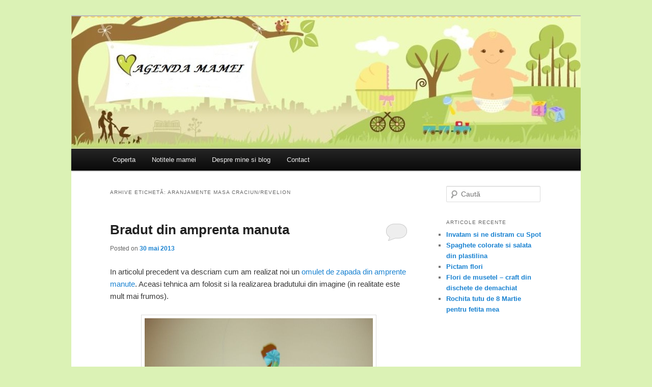

--- FILE ---
content_type: text/html; charset=UTF-8
request_url: https://www.agendamamei.ro/tag/aranjamente-masa-craciunrevelion/
body_size: 4521
content:
<!DOCTYPE html>
<!--[if IE 6]>
<html id="ie6" lang="ro-RO">
<![endif]-->
<!--[if IE 7]>
<html id="ie7" lang="ro-RO">
<![endif]-->
<!--[if IE 8]>
<html id="ie8" lang="ro-RO">
<![endif]-->
<!--[if !(IE 6) | !(IE 7) | !(IE 8)  ]><!-->
<html lang="ro-RO">
<!--<![endif]-->
<head>
<meta charset="UTF-8" />
<meta name="viewport" content="width=device-width" />
<title>aranjamente masa Craciun/Revelion | Agenda Mamei</title>
<link rel="profile" href="http://gmpg.org/xfn/11" />
<link rel="stylesheet" type="text/css" media="all" href="https://www.agendamamei.ro/wp-content/themes/twentyeleven-custom/style.css" />
<link rel="pingback" href="https://www.agendamamei.ro/xmlrpc.php" />
<!--[if lt IE 9]>
<script src="https://www.agendamamei.ro/wp-content/themes/twentyeleven-custom/js/html5.js" type="text/javascript"></script>
<![endif]-->
<link rel='dns-prefetch' href='//s.w.org' />
<link rel="alternate" type="application/rss+xml" title="Agenda Mamei &raquo; Flux" href="https://www.agendamamei.ro/feed/" />
<link rel="alternate" type="application/rss+xml" title="Agenda Mamei &raquo; Flux comentarii" href="https://www.agendamamei.ro/comments/feed/" />
<link rel="alternate" type="application/rss+xml" title="Agenda Mamei &raquo; Flux etichetă aranjamente masa Craciun/Revelion" href="https://www.agendamamei.ro/tag/aranjamente-masa-craciunrevelion/feed/" />
		<script type="text/javascript">
			window._wpemojiSettings = {"baseUrl":"https:\/\/s.w.org\/images\/core\/emoji\/11\/72x72\/","ext":".png","svgUrl":"https:\/\/s.w.org\/images\/core\/emoji\/11\/svg\/","svgExt":".svg","source":{"concatemoji":"https:\/\/www.agendamamei.ro\/wp-includes\/js\/wp-emoji-release.min.js?ver=4.9.26"}};
			!function(e,a,t){var n,r,o,i=a.createElement("canvas"),p=i.getContext&&i.getContext("2d");function s(e,t){var a=String.fromCharCode;p.clearRect(0,0,i.width,i.height),p.fillText(a.apply(this,e),0,0);e=i.toDataURL();return p.clearRect(0,0,i.width,i.height),p.fillText(a.apply(this,t),0,0),e===i.toDataURL()}function c(e){var t=a.createElement("script");t.src=e,t.defer=t.type="text/javascript",a.getElementsByTagName("head")[0].appendChild(t)}for(o=Array("flag","emoji"),t.supports={everything:!0,everythingExceptFlag:!0},r=0;r<o.length;r++)t.supports[o[r]]=function(e){if(!p||!p.fillText)return!1;switch(p.textBaseline="top",p.font="600 32px Arial",e){case"flag":return s([55356,56826,55356,56819],[55356,56826,8203,55356,56819])?!1:!s([55356,57332,56128,56423,56128,56418,56128,56421,56128,56430,56128,56423,56128,56447],[55356,57332,8203,56128,56423,8203,56128,56418,8203,56128,56421,8203,56128,56430,8203,56128,56423,8203,56128,56447]);case"emoji":return!s([55358,56760,9792,65039],[55358,56760,8203,9792,65039])}return!1}(o[r]),t.supports.everything=t.supports.everything&&t.supports[o[r]],"flag"!==o[r]&&(t.supports.everythingExceptFlag=t.supports.everythingExceptFlag&&t.supports[o[r]]);t.supports.everythingExceptFlag=t.supports.everythingExceptFlag&&!t.supports.flag,t.DOMReady=!1,t.readyCallback=function(){t.DOMReady=!0},t.supports.everything||(n=function(){t.readyCallback()},a.addEventListener?(a.addEventListener("DOMContentLoaded",n,!1),e.addEventListener("load",n,!1)):(e.attachEvent("onload",n),a.attachEvent("onreadystatechange",function(){"complete"===a.readyState&&t.readyCallback()})),(n=t.source||{}).concatemoji?c(n.concatemoji):n.wpemoji&&n.twemoji&&(c(n.twemoji),c(n.wpemoji)))}(window,document,window._wpemojiSettings);
		</script>
		<style type="text/css">
img.wp-smiley,
img.emoji {
	display: inline !important;
	border: none !important;
	box-shadow: none !important;
	height: 1em !important;
	width: 1em !important;
	margin: 0 .07em !important;
	vertical-align: -0.1em !important;
	background: none !important;
	padding: 0 !important;
}
</style>
<link rel='stylesheet' id='contact-form-7-css'  href='https://www.agendamamei.ro/wp-content/plugins/contact-form-7/includes/css/styles.css?ver=5.0.4' type='text/css' media='all' />
<script type='text/javascript' src='https://www.agendamamei.ro/wp-includes/js/jquery/jquery.js?ver=1.12.4'></script>
<script type='text/javascript' src='https://www.agendamamei.ro/wp-includes/js/jquery/jquery-migrate.min.js?ver=1.4.1'></script>
<link rel='https://api.w.org/' href='https://www.agendamamei.ro/wp-json/' />
<link rel="EditURI" type="application/rsd+xml" title="RSD" href="https://www.agendamamei.ro/xmlrpc.php?rsd" />
<link rel="wlwmanifest" type="application/wlwmanifest+xml" href="https://www.agendamamei.ro/wp-includes/wlwmanifest.xml" /> 
<meta name="generator" content="WordPress 4.9.26" />
	<style type="text/css">
			#site-title,
		#site-description {
			position: absolute !important;
			clip: rect(1px 1px 1px 1px); /* IE6, IE7 */
			clip: rect(1px, 1px, 1px, 1px);
		}
		</style>
	<style type="text/css" id="custom-background-css">
body.custom-background { background-color: #dbf2b5; }
</style>
<link rel="icon" href="https://www.agendamamei.ro/wp-content/uploads/2013/03/cropped-copy-cropped-baner-v1-32x32.jpg" sizes="32x32" />
<link rel="icon" href="https://www.agendamamei.ro/wp-content/uploads/2013/03/cropped-copy-cropped-baner-v1-192x192.jpg" sizes="192x192" />
<link rel="apple-touch-icon-precomposed" href="https://www.agendamamei.ro/wp-content/uploads/2013/03/cropped-copy-cropped-baner-v1-180x180.jpg" />
<meta name="msapplication-TileImage" content="https://www.agendamamei.ro/wp-content/uploads/2013/03/cropped-copy-cropped-baner-v1-270x270.jpg" />
</head>

<body class="archive tag tag-aranjamente-masa-craciunrevelion tag-58 custom-background single-author two-column right-sidebar">
<div id="page" class="hfeed">
	<header id="branding" role="banner">
			<hgroup>
				<h1 id="site-title"><span><a href="https://www.agendamamei.ro/" title="Agenda Mamei" rel="home">Agenda Mamei</a></span></h1>
				<h2 id="site-description"></h2>
			</hgroup>

						<a href="https://www.agendamamei.ro/">
									<img src="https://www.agendamamei.ro/wp-content/uploads/2013/03/copy-cropped-baner-v1.jpg" width="1000" height="260" alt="" />
							</a>
			
			<nav id="access" role="navigation">
				<h3 class="assistive-text">Meniu principal</h3>
								<div class="skip-link"><a class="assistive-text" href="#content" title="Sari la conținutul principal">Sari la conținutul principal</a></div>
				<div class="skip-link"><a class="assistive-text" href="#secondary" title="Sari la conținutul secundar">Sari la conținutul secundar</a></div>
								<div class="menu-meniu-blog-container"><ul id="menu-meniu-blog" class="menu"><li id="menu-item-37" class="menu-item menu-item-type-custom menu-item-object-custom menu-item-37"><a href="http://agendamamei.ro">Coperta</a></li>
<li id="menu-item-38" class="menu-item menu-item-type-custom menu-item-object-custom menu-item-has-children menu-item-38"><a>Notitele mamei</a>
<ul class="sub-menu">
	<li id="menu-item-1168" class="menu-item menu-item-type-taxonomy menu-item-object-category menu-item-1168"><a href="https://www.agendamamei.ro/category/arta-amprentelor/">Arta amprentelor</a></li>
	<li id="menu-item-1174" class="menu-item menu-item-type-taxonomy menu-item-object-category menu-item-1174"><a href="https://www.agendamamei.ro/category/manute-fermecate/">Manute fermecate</a></li>
	<li id="menu-item-1173" class="menu-item menu-item-type-taxonomy menu-item-object-category menu-item-1173"><a href="https://www.agendamamei.ro/category/desenam-piticilor/">Desenam piticilor</a></li>
	<li id="menu-item-1181" class="menu-item menu-item-type-taxonomy menu-item-object-category menu-item-1181"><a href="https://www.agendamamei.ro/category/crafturile-mamei/">Crafturile Mamei</a></li>
	<li id="menu-item-1170" class="menu-item menu-item-type-taxonomy menu-item-object-category menu-item-1170"><a href="https://www.agendamamei.ro/category/baita-vesela/">Baita vesela</a></li>
	<li id="menu-item-1178" class="menu-item menu-item-type-taxonomy menu-item-object-category menu-item-1178"><a href="https://www.agendamamei.ro/category/ne-jucam-si-invatam/">Ne jucam si invatam</a></li>
	<li id="menu-item-1171" class="menu-item menu-item-type-taxonomy menu-item-object-category menu-item-has-children menu-item-1171"><a href="https://www.agendamamei.ro/category/cartile-noastre/">Cartile noastre</a>
	<ul class="sub-menu">
		<li id="menu-item-3196" class="menu-item menu-item-type-taxonomy menu-item-object-category menu-item-3196"><a href="https://www.agendamamei.ro/category/carti-engleza/">Carti Engleza</a></li>
		<li id="menu-item-3194" class="menu-item menu-item-type-taxonomy menu-item-object-category menu-item-3194"><a href="https://www.agendamamei.ro/category/0-1-ani/">0 &#8211; 1 ani</a></li>
		<li id="menu-item-3201" class="menu-item menu-item-type-taxonomy menu-item-object-category menu-item-3201"><a href="https://www.agendamamei.ro/category/1-2-ani/">1 &#8211; 2 ani</a></li>
		<li id="menu-item-3195" class="menu-item menu-item-type-taxonomy menu-item-object-category menu-item-3195"><a href="https://www.agendamamei.ro/category/2-3-ani/">2 &#8211; 3 ani</a></li>
		<li id="menu-item-3202" class="menu-item menu-item-type-taxonomy menu-item-object-category menu-item-3202"><a href="https://www.agendamamei.ro/category/3-4-ani/">3 &#8211; 4 ani</a></li>
		<li id="menu-item-3203" class="menu-item menu-item-type-taxonomy menu-item-object-category menu-item-3203"><a href="https://www.agendamamei.ro/category/4-5-ani/">4 &#8211; 5 ani</a></li>
	</ul>
</li>
	<li id="menu-item-1177" class="menu-item menu-item-type-taxonomy menu-item-object-category menu-item-1177"><a href="https://www.agendamamei.ro/category/muzee-expozitii-parcuri/">Muzee, Expozitii, Parcuri</a></li>
	<li id="menu-item-1176" class="menu-item menu-item-type-taxonomy menu-item-object-category menu-item-1176"><a href="https://www.agendamamei.ro/category/motricitatea-fina/">Motricitatea fina</a></li>
	<li id="menu-item-1180" class="menu-item menu-item-type-taxonomy menu-item-object-category menu-item-1180"><a href="https://www.agendamamei.ro/category/vorbirea/">Vorbirea</a></li>
	<li id="menu-item-1179" class="menu-item menu-item-type-taxonomy menu-item-object-category menu-item-1179"><a href="https://www.agendamamei.ro/category/sanatatea/">Sanatatea</a></li>
	<li id="menu-item-1172" class="menu-item menu-item-type-taxonomy menu-item-object-category menu-item-1172"><a href="https://www.agendamamei.ro/category/de-ale-mamei/">De-ale mamei</a></li>
</ul>
</li>
<li id="menu-item-91" class="menu-item menu-item-type-post_type menu-item-object-page menu-item-91"><a href="https://www.agendamamei.ro/despre-mine-si-blog/">Despre mine si blog</a></li>
<li id="menu-item-104" class="menu-item menu-item-type-post_type menu-item-object-page menu-item-104"><a href="https://www.agendamamei.ro/contact/">Contact</a></li>
</ul></div>			</nav><!-- #access -->
	</header><!-- #branding -->


	<div id="main">

		<section id="primary">
			<div id="content" role="main">

			
				<header class="page-header">
					<h1 class="page-title">Arhive etichetă: <span>aranjamente masa Craciun/Revelion</span></h1>

									</header>

				
								
					
	<article id="post-813" class="post-813 post type-post status-publish format-standard hentry category-arta-amprentelor tag-activitati-copii tag-activitati-iarna tag-amprenta-manuta tag-aranjamente-masa-craciunrevelion tag-arts-and-crafts tag-dezvoltare-timpurie tag-dezvoltarea-copilului tag-dezvoltarea-vorbirii tag-handprint">
		<header class="entry-header">
						<h1 class="entry-title"><a href="https://www.agendamamei.ro/bradut-din-amprenta-manuta/" title="Legătură permanentă la Bradut din amprenta manuta" rel="bookmark">Bradut din amprenta manuta</a></h1>
			
						<div class="entry-meta">
				<span class="sep">Posted on </span><a href="https://www.agendamamei.ro/bradut-din-amprenta-manuta/" title="15:38" rel="bookmark"><time class="entry-date" datetime="2013-05-30T15:38:28+00:00">30 mai 2013</time></a><span class="by-author"> <span class="sep"> by </span> <span class="author vcard"><a class="url fn n" href="https://www.agendamamei.ro/author/admin/" title="Toate articolele lui Svetlana" rel="author">Svetlana</a></span></span>			</div><!-- .entry-meta -->
			
						<div class="comments-link">
				<a href="https://www.agendamamei.ro/bradut-din-amprenta-manuta/#respond"><span class="leave-reply">Răspunde</span></a>			</div>
					</header><!-- .entry-header -->

				<div class="entry-content">
			<p>In articolul precedent va descriam cum am realizat noi un <a title="Omulet de zapada din amprente manuta" href="http://www.agendamamei.ro/omulet-de-zapada-din-amprente-manuta/" target="_blank">omulet de zapada din amprente manute</a>. Aceasi tehnica am folosit si la realizarea bradutului din imagine (in realitate este mult mai frumos).</p>
<p style="text-align: center;"><a href="http://www.agendamamei.ro/wp-content/uploads/2013/05/bradut-pt-nana.jpg"><img class="aligncenter  wp-image-812" alt="bradut din amprenta mana" src="http://www.agendamamei.ro/wp-content/uploads/2013/05/bradut-pt-nana.jpg" width="448" height="597" srcset="https://www.agendamamei.ro/wp-content/uploads/2013/05/bradut-pt-nana.jpg 640w, https://www.agendamamei.ro/wp-content/uploads/2013/05/bradut-pt-nana-225x300.jpg 225w" sizes="(max-width: 448px) 100vw, 448px" /></a></p>
<p style="text-align: left;"> <a href="https://www.agendamamei.ro/bradut-din-amprenta-manuta/#more-813" class="more-link">Continuă să citești <span class="meta-nav">&rarr;</span></a></p>
					</div><!-- .entry-content -->
		
		<footer class="entry-meta">
												<span class="cat-links">
				<span class="entry-utility-prep entry-utility-prep-cat-links">În categoria</span> <a href="https://www.agendamamei.ro/category/arta-amprentelor/" rel="category tag">Arta amprentelor</a>			</span>
															<span class="sep"> | </span>
							<span class="tag-links">
				<span class="entry-utility-prep entry-utility-prep-tag-links">Etichete</span> <a href="https://www.agendamamei.ro/tag/activitati-copii/" rel="tag">activitati copii</a>, <a href="https://www.agendamamei.ro/tag/activitati-iarna/" rel="tag">activitati iarna</a>, <a href="https://www.agendamamei.ro/tag/amprenta-manuta/" rel="tag">amprenta mana</a>, <a href="https://www.agendamamei.ro/tag/aranjamente-masa-craciunrevelion/" rel="tag">aranjamente masa Craciun/Revelion</a>, <a href="https://www.agendamamei.ro/tag/arts-and-crafts/" rel="tag">arts and crafts</a>, <a href="https://www.agendamamei.ro/tag/dezvoltare-timpurie/" rel="tag">dezvoltare timpurie</a>, <a href="https://www.agendamamei.ro/tag/dezvoltarea-copilului/" rel="tag">dezvoltarea copilului</a>, <a href="https://www.agendamamei.ro/tag/dezvoltarea-vorbirii/" rel="tag">dezvoltarea vorbirii</a>, <a href="https://www.agendamamei.ro/tag/handprint/" rel="tag">handprint</a>			</span>
						
									<span class="sep"> | </span>
						<span class="comments-link"><a href="https://www.agendamamei.ro/bradut-din-amprenta-manuta/#respond"><span class="leave-reply">Lasă un răspuns</span></a></span>
			
					</footer><!-- .entry-meta -->
	</article><!-- #post-813 -->

				
				
			
			</div><!-- #content -->
		</section><!-- #primary -->

		<div id="secondary" class="widget-area" role="complementary">
			<aside id="search-4" class="widget widget_search">	<form method="get" id="searchform" action="https://www.agendamamei.ro/">
		<label for="s" class="assistive-text">Caută</label>
		<input type="text" class="field" name="s" id="s" placeholder="Caută" />
		<input type="submit" class="submit" name="submit" id="searchsubmit" value="Caută" />
	</form>
</aside>		<aside id="recent-posts-2" class="widget widget_recent_entries">		<h3 class="widget-title">Articole recente</h3>		<ul>
											<li>
					<a href="https://www.agendamamei.ro/invatam-si-ne-distram-cu-spot/">Invatam si ne distram cu Spot</a>
									</li>
											<li>
					<a href="https://www.agendamamei.ro/spaghete-colorate-si-salata-din-plastilina/">Spaghete colorate si salata din plastilina</a>
									</li>
											<li>
					<a href="https://www.agendamamei.ro/pictam-flori/">Pictam flori</a>
									</li>
											<li>
					<a href="https://www.agendamamei.ro/flori-de-musetel-craft-din-dischete-de-demachiat/">Flori de musetel &#8211; craft din dischete de demachiat</a>
									</li>
											<li>
					<a href="https://www.agendamamei.ro/rochita-tutu-de-8-martie-pentru-fetita-mea/">Rochita tutu de 8 Martie pentru fetita mea</a>
									</li>
					</ul>
		</aside>		</div><!-- #secondary .widget-area -->

	</div><!-- #main -->

	<footer id="colophon" role="contentinfo">

			
<div id="supplementary" class="one">
		<div id="first" class="widget-area" role="complementary">
		<aside id="text-2" class="widget widget_text">			<div class="textwidget"><p>&copy; 2013 agendamamei.ro<br />
Textele si fotografiile de pe acest site pot fi preluate doar cu acordul expres al autorului.</p>
</div>
		</aside>	</div><!-- #first .widget-area -->
	
	
	</div><!-- #supplementary -->
			<div id="site-generator">
								<a href="http://wordpress.org/" title="Platformă semantică de publicare personală">Propulsat de WordPress</a>
			</div>
	</footer><!-- #colophon -->
</div><!-- #page -->

<script type='text/javascript'>
/* <![CDATA[ */
var wpcf7 = {"apiSettings":{"root":"https:\/\/www.agendamamei.ro\/wp-json\/contact-form-7\/v1","namespace":"contact-form-7\/v1"},"recaptcha":{"messages":{"empty":"Te rog dovede\u0219te c\u0103 nu e\u0219ti un robot."}}};
/* ]]> */
</script>
<script type='text/javascript' src='https://www.agendamamei.ro/wp-content/plugins/contact-form-7/includes/js/scripts.js?ver=5.0.4'></script>
<script type='text/javascript' src='https://www.agendamamei.ro/wp-includes/js/wp-embed.min.js?ver=4.9.26'></script>

</body>
</html>